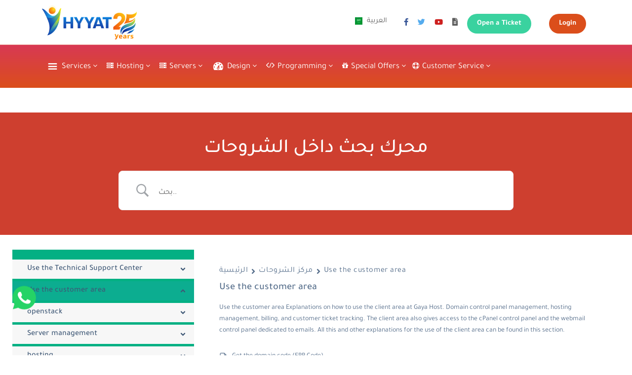

--- FILE ---
content_type: image/svg+xml
request_url: https://www.hyyat.com/zasogooh/2025/12/HYYAT25-logo.svg
body_size: 34207
content:
<?xml version="1.0"?>
<svg xmlns="http://www.w3.org/2000/svg" width="307" height="112" viewBox="0 0 307 112">  <image href="[data-uri]" x="0" y="0" width="307" height="112"/></svg>


--- FILE ---
content_type: image/svg+xml
request_url: https://www.hyyat.com/toothobo/assets/img/footer.svg
body_size: 20
content:
<svg xmlns="http://www.w3.org/2000/svg" xmlns:xlink="http://www.w3.org/1999/xlink" width="1366" height="732" viewBox="0 0 1366 732"><defs><style>.a{opacity:0.39;}.a,.b{fill:url(#a);}</style><linearGradient id="a" x1="1" x2="0" y2="1.17" gradientUnits="objectBoundingBox"><stop offset="0" stop-color="#d83954"/><stop offset="1" stop-color="#db4e1b"/></linearGradient></defs><path class="a" d="M5987.38,6491.916s-69.179-5.879-171.456,14.967c-55.186,11.248-138.716,52.321-206.174,63.057-192.183,30.589-181.482,14.98-262.248-16S5208.594,6499.01,5056.173,6592s-342.012,155.117-434.793,124.535c.109,92.634,0,475.619,0,475.619h1366Z" transform="translate(-4621.38 -6491.151)"/><path class="a" d="M5987.38,6491.936s-69.179-6.021-171.456,15.322c-55.186,11.516-138.716,53.566-206.174,64.558-192.183,31.315-181.482,15.335-262.248-16.381s-138.908-56.238-291.329,38.961-342.012,158.808-434.793,127.5c.109,94.838,0,486.931,0,486.931h1366Z" transform="translate(-4621.38 -6486.824)"/><path class="b" d="M5987.38,6491.936s-69.179-6.021-171.456,15.322c-55.186,11.516-138.716,53.566-206.174,64.558-192.183,31.315-181.482,15.335-262.248-16.381s-138.908-56.238-291.329,38.961-342.012,158.808-434.793,127.5c.109,94.838,0,486.931,0,486.931h1366Z" transform="translate(-4621.38 -6476.824)"/></svg>